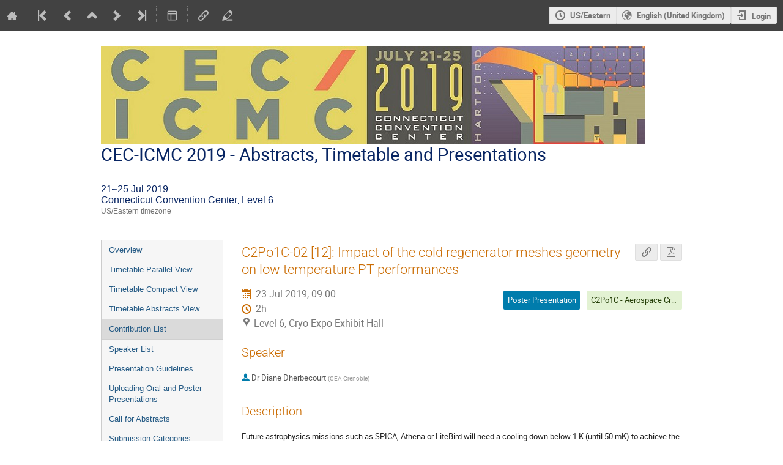

--- FILE ---
content_type: application/javascript
request_url: https://indico.cern.ch/dist/js/module_events.search.7186545f.bundle.js
body_size: 863
content:
"use strict";(globalThis.webpackChunk=globalThis.webpackChunk||[]).push([[2069],{11563:(e,a,n)=>{var t=n(29079),i=n(86326),d=n(35623),s=n(75857);const r=t.default.bind(null,{endpoint:"search.event_search",rules:[{args:["event_id"],converters:{event_id:"IntegerConverter"},defaults:{},trace:[{data:"|",isDynamic:!1},{data:"/",isDynamic:!1},{data:"event",isDynamic:!1},{data:"/",isDynamic:!1},{data:"event_id",isDynamic:!0},{data:"/",isDynamic:!1},{data:"search",isDynamic:!1}]}]},"/");document.addEventListener("DOMContentLoaded",(()=>{const e=document.querySelector("#event-search-box");if(e){const a=parseInt(e.dataset.eventId,10),n=void 0!==e.dataset.isAdmin;d.render(i.createElement(s.A,{onSearch:(e,t,i)=>{const d={q:e,event_id:a};n&&i&&(d.admin_override_enabled=!0),window.location=r(d)},isAdmin:n}),e)}}))}},e=>{e.O(0,[4644,4394,2076],(()=>{return a=11563,e(e.s=a);var a}));e.O()}]);
//# sourceMappingURL=module_events.search.7186545f.bundle.js.map